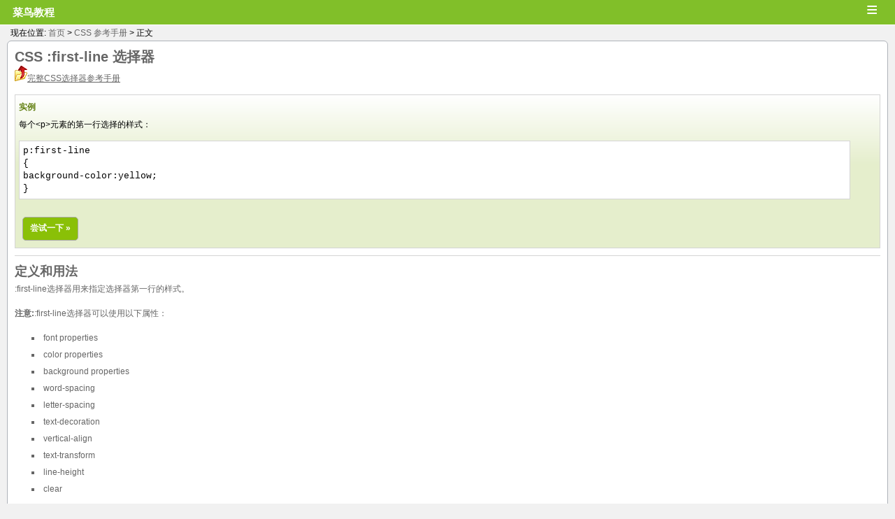

--- FILE ---
content_type: text/html; charset=UTF-8
request_url: https://m.runoob.com/cssref/sel-firstline.html
body_size: 7360
content:
<!DOCTYPE html>
<html>
<head>
<meta charset="UTF-8" />
<meta name="viewport" content="width=device-width" />

<link rel="apple-touch-icon" href="https://static.runoob.com/images/icon/mobile-icon.png"/>
<meta name="apple-mobile-web-app-title" content="菜鸟教程">
<link rel="canonical" href="https://www.runoob.com/cssref/sel-firstline.html" />

<title>
	CSS :first-line 伪元素 | 菜鸟教程</title>
<link rel="stylesheet" type="text/css" media="all" href="/wp-content/themes/mobile/style.css?1.103" />
<meta name='robots' content='max-image-preview:large' />
<style id='wp-img-auto-sizes-contain-inline-css' type='text/css'>
img:is([sizes=auto i],[sizes^="auto," i]){contain-intrinsic-size:3000px 1500px}
/*# sourceURL=wp-img-auto-sizes-contain-inline-css */
</style>
<link rel="canonical" href="https://m.runoob.com/cssref/sel-firstline.html" />
<meta name="keywords" content="CSS :first-line 伪元素,CSS 参考手册">
<meta name="description" content="CSS :first-line 选择器 完整CSS选择器参考手册     实例 每个&lt;p&gt;元素的第一行选择的样式：         p:first-line 	{  	background-color:yellow; 	}     尝试一下 »     定义和用法 :first-line选择器用来指定选择器第一行的样式。 注意::first-line选择器可以使用以下属性：    font properties   colo..">
<script type="text/javascript" src="https://static.jyshare.com/assets/js/jquery1.3.2.min.js" ></script>
<script type="text/javascript">
$(function(){
    $(".menu").bind("click",function(){
	    var $content = $(this).next(".menu-main");
	    if($content.is(":visible")){
			$content.hide();
		}else{
			$content.show();
		}
	});
	
})
</script>

<style id='global-styles-inline-css' type='text/css'>
:root{--wp--preset--aspect-ratio--square: 1;--wp--preset--aspect-ratio--4-3: 4/3;--wp--preset--aspect-ratio--3-4: 3/4;--wp--preset--aspect-ratio--3-2: 3/2;--wp--preset--aspect-ratio--2-3: 2/3;--wp--preset--aspect-ratio--16-9: 16/9;--wp--preset--aspect-ratio--9-16: 9/16;--wp--preset--color--black: #000000;--wp--preset--color--cyan-bluish-gray: #abb8c3;--wp--preset--color--white: #ffffff;--wp--preset--color--pale-pink: #f78da7;--wp--preset--color--vivid-red: #cf2e2e;--wp--preset--color--luminous-vivid-orange: #ff6900;--wp--preset--color--luminous-vivid-amber: #fcb900;--wp--preset--color--light-green-cyan: #7bdcb5;--wp--preset--color--vivid-green-cyan: #00d084;--wp--preset--color--pale-cyan-blue: #8ed1fc;--wp--preset--color--vivid-cyan-blue: #0693e3;--wp--preset--color--vivid-purple: #9b51e0;--wp--preset--gradient--vivid-cyan-blue-to-vivid-purple: linear-gradient(135deg,rgb(6,147,227) 0%,rgb(155,81,224) 100%);--wp--preset--gradient--light-green-cyan-to-vivid-green-cyan: linear-gradient(135deg,rgb(122,220,180) 0%,rgb(0,208,130) 100%);--wp--preset--gradient--luminous-vivid-amber-to-luminous-vivid-orange: linear-gradient(135deg,rgb(252,185,0) 0%,rgb(255,105,0) 100%);--wp--preset--gradient--luminous-vivid-orange-to-vivid-red: linear-gradient(135deg,rgb(255,105,0) 0%,rgb(207,46,46) 100%);--wp--preset--gradient--very-light-gray-to-cyan-bluish-gray: linear-gradient(135deg,rgb(238,238,238) 0%,rgb(169,184,195) 100%);--wp--preset--gradient--cool-to-warm-spectrum: linear-gradient(135deg,rgb(74,234,220) 0%,rgb(151,120,209) 20%,rgb(207,42,186) 40%,rgb(238,44,130) 60%,rgb(251,105,98) 80%,rgb(254,248,76) 100%);--wp--preset--gradient--blush-light-purple: linear-gradient(135deg,rgb(255,206,236) 0%,rgb(152,150,240) 100%);--wp--preset--gradient--blush-bordeaux: linear-gradient(135deg,rgb(254,205,165) 0%,rgb(254,45,45) 50%,rgb(107,0,62) 100%);--wp--preset--gradient--luminous-dusk: linear-gradient(135deg,rgb(255,203,112) 0%,rgb(199,81,192) 50%,rgb(65,88,208) 100%);--wp--preset--gradient--pale-ocean: linear-gradient(135deg,rgb(255,245,203) 0%,rgb(182,227,212) 50%,rgb(51,167,181) 100%);--wp--preset--gradient--electric-grass: linear-gradient(135deg,rgb(202,248,128) 0%,rgb(113,206,126) 100%);--wp--preset--gradient--midnight: linear-gradient(135deg,rgb(2,3,129) 0%,rgb(40,116,252) 100%);--wp--preset--font-size--small: 13px;--wp--preset--font-size--medium: 20px;--wp--preset--font-size--large: 36px;--wp--preset--font-size--x-large: 42px;--wp--preset--spacing--20: 0.44rem;--wp--preset--spacing--30: 0.67rem;--wp--preset--spacing--40: 1rem;--wp--preset--spacing--50: 1.5rem;--wp--preset--spacing--60: 2.25rem;--wp--preset--spacing--70: 3.38rem;--wp--preset--spacing--80: 5.06rem;--wp--preset--shadow--natural: 6px 6px 9px rgba(0, 0, 0, 0.2);--wp--preset--shadow--deep: 12px 12px 50px rgba(0, 0, 0, 0.4);--wp--preset--shadow--sharp: 6px 6px 0px rgba(0, 0, 0, 0.2);--wp--preset--shadow--outlined: 6px 6px 0px -3px rgb(255, 255, 255), 6px 6px rgb(0, 0, 0);--wp--preset--shadow--crisp: 6px 6px 0px rgb(0, 0, 0);}:where(.is-layout-flex){gap: 0.5em;}:where(.is-layout-grid){gap: 0.5em;}body .is-layout-flex{display: flex;}.is-layout-flex{flex-wrap: wrap;align-items: center;}.is-layout-flex > :is(*, div){margin: 0;}body .is-layout-grid{display: grid;}.is-layout-grid > :is(*, div){margin: 0;}:where(.wp-block-columns.is-layout-flex){gap: 2em;}:where(.wp-block-columns.is-layout-grid){gap: 2em;}:where(.wp-block-post-template.is-layout-flex){gap: 1.25em;}:where(.wp-block-post-template.is-layout-grid){gap: 1.25em;}.has-black-color{color: var(--wp--preset--color--black) !important;}.has-cyan-bluish-gray-color{color: var(--wp--preset--color--cyan-bluish-gray) !important;}.has-white-color{color: var(--wp--preset--color--white) !important;}.has-pale-pink-color{color: var(--wp--preset--color--pale-pink) !important;}.has-vivid-red-color{color: var(--wp--preset--color--vivid-red) !important;}.has-luminous-vivid-orange-color{color: var(--wp--preset--color--luminous-vivid-orange) !important;}.has-luminous-vivid-amber-color{color: var(--wp--preset--color--luminous-vivid-amber) !important;}.has-light-green-cyan-color{color: var(--wp--preset--color--light-green-cyan) !important;}.has-vivid-green-cyan-color{color: var(--wp--preset--color--vivid-green-cyan) !important;}.has-pale-cyan-blue-color{color: var(--wp--preset--color--pale-cyan-blue) !important;}.has-vivid-cyan-blue-color{color: var(--wp--preset--color--vivid-cyan-blue) !important;}.has-vivid-purple-color{color: var(--wp--preset--color--vivid-purple) !important;}.has-black-background-color{background-color: var(--wp--preset--color--black) !important;}.has-cyan-bluish-gray-background-color{background-color: var(--wp--preset--color--cyan-bluish-gray) !important;}.has-white-background-color{background-color: var(--wp--preset--color--white) !important;}.has-pale-pink-background-color{background-color: var(--wp--preset--color--pale-pink) !important;}.has-vivid-red-background-color{background-color: var(--wp--preset--color--vivid-red) !important;}.has-luminous-vivid-orange-background-color{background-color: var(--wp--preset--color--luminous-vivid-orange) !important;}.has-luminous-vivid-amber-background-color{background-color: var(--wp--preset--color--luminous-vivid-amber) !important;}.has-light-green-cyan-background-color{background-color: var(--wp--preset--color--light-green-cyan) !important;}.has-vivid-green-cyan-background-color{background-color: var(--wp--preset--color--vivid-green-cyan) !important;}.has-pale-cyan-blue-background-color{background-color: var(--wp--preset--color--pale-cyan-blue) !important;}.has-vivid-cyan-blue-background-color{background-color: var(--wp--preset--color--vivid-cyan-blue) !important;}.has-vivid-purple-background-color{background-color: var(--wp--preset--color--vivid-purple) !important;}.has-black-border-color{border-color: var(--wp--preset--color--black) !important;}.has-cyan-bluish-gray-border-color{border-color: var(--wp--preset--color--cyan-bluish-gray) !important;}.has-white-border-color{border-color: var(--wp--preset--color--white) !important;}.has-pale-pink-border-color{border-color: var(--wp--preset--color--pale-pink) !important;}.has-vivid-red-border-color{border-color: var(--wp--preset--color--vivid-red) !important;}.has-luminous-vivid-orange-border-color{border-color: var(--wp--preset--color--luminous-vivid-orange) !important;}.has-luminous-vivid-amber-border-color{border-color: var(--wp--preset--color--luminous-vivid-amber) !important;}.has-light-green-cyan-border-color{border-color: var(--wp--preset--color--light-green-cyan) !important;}.has-vivid-green-cyan-border-color{border-color: var(--wp--preset--color--vivid-green-cyan) !important;}.has-pale-cyan-blue-border-color{border-color: var(--wp--preset--color--pale-cyan-blue) !important;}.has-vivid-cyan-blue-border-color{border-color: var(--wp--preset--color--vivid-cyan-blue) !important;}.has-vivid-purple-border-color{border-color: var(--wp--preset--color--vivid-purple) !important;}.has-vivid-cyan-blue-to-vivid-purple-gradient-background{background: var(--wp--preset--gradient--vivid-cyan-blue-to-vivid-purple) !important;}.has-light-green-cyan-to-vivid-green-cyan-gradient-background{background: var(--wp--preset--gradient--light-green-cyan-to-vivid-green-cyan) !important;}.has-luminous-vivid-amber-to-luminous-vivid-orange-gradient-background{background: var(--wp--preset--gradient--luminous-vivid-amber-to-luminous-vivid-orange) !important;}.has-luminous-vivid-orange-to-vivid-red-gradient-background{background: var(--wp--preset--gradient--luminous-vivid-orange-to-vivid-red) !important;}.has-very-light-gray-to-cyan-bluish-gray-gradient-background{background: var(--wp--preset--gradient--very-light-gray-to-cyan-bluish-gray) !important;}.has-cool-to-warm-spectrum-gradient-background{background: var(--wp--preset--gradient--cool-to-warm-spectrum) !important;}.has-blush-light-purple-gradient-background{background: var(--wp--preset--gradient--blush-light-purple) !important;}.has-blush-bordeaux-gradient-background{background: var(--wp--preset--gradient--blush-bordeaux) !important;}.has-luminous-dusk-gradient-background{background: var(--wp--preset--gradient--luminous-dusk) !important;}.has-pale-ocean-gradient-background{background: var(--wp--preset--gradient--pale-ocean) !important;}.has-electric-grass-gradient-background{background: var(--wp--preset--gradient--electric-grass) !important;}.has-midnight-gradient-background{background: var(--wp--preset--gradient--midnight) !important;}.has-small-font-size{font-size: var(--wp--preset--font-size--small) !important;}.has-medium-font-size{font-size: var(--wp--preset--font-size--medium) !important;}.has-large-font-size{font-size: var(--wp--preset--font-size--large) !important;}.has-x-large-font-size{font-size: var(--wp--preset--font-size--x-large) !important;}
/*# sourceURL=global-styles-inline-css */
</style>
</head>
<body class="custom-background">
<div id="wrapper">
	<div id="header">
		<h1 style="display:inline"><a href="https://m.runoob.com/"><span class="blog-name">菜鸟教程</span><span  class="blog-title"></span ></a></h1>
		
		<span class="menu">&equiv;</span>
		<div class="menu-main">
			<ul>	<li class="cat-item cat-item-16"><a href="https://m.runoob.com/ado/">ADO 教程</a>
</li>
	<li class="cat-item cat-item-285"><a href="https://m.runoob.com/ai-agent/">AI Agent 教程</a>
</li>
	<li class="cat-item cat-item-10"><a href="https://m.runoob.com/ajax/">Ajax 教程</a>
</li>
	<li class="cat-item cat-item-174"><a href="https://m.runoob.com/android/">Android 教程</a>
</li>
	<li class="cat-item cat-item-205"><a href="https://m.runoob.com/angularjs2/">Angular2 教程</a>
</li>
	<li class="cat-item cat-item-132"><a href="https://m.runoob.com/angularjs/">AngularJS 教程</a>
</li>
	<li class="cat-item cat-item-45"><a href="https://m.runoob.com/appml/">AppML 教程</a>
</li>
	<li class="cat-item cat-item-15"><a href="https://m.runoob.com/asp/">ASP 教程</a>
</li>
	<li class="cat-item cat-item-18"><a href="https://m.runoob.com/aspnet/">ASP.NET 教程</a>
</li>
	<li class="cat-item cat-item-46"><a href="https://m.runoob.com/bootstrap/">Bootstrap 教程</a>
</li>
	<li class="cat-item cat-item-219"><a href="https://m.runoob.com/bootstrap4/">Bootstrap4 教程</a>
</li>
	<li class="cat-item cat-item-252"><a href="https://m.runoob.com/bootstrap5/">Bootstrap5 教程</a>
</li>
	<li class="cat-item cat-item-157"><a href="https://m.runoob.com/cprogramming/">C 教程</a>
</li>
	<li class="cat-item cat-item-61"><a href="https://m.runoob.com/csharp/">C# 教程</a>
</li>
	<li class="cat-item cat-item-166"><a href="https://m.runoob.com/cplusplus/">C++ 教程</a>
</li>
	<li class="cat-item cat-item-254"><a href="https://m.runoob.com/chartjs/">Chart.js 教程</a>
</li>
	<li class="cat-item cat-item-287"><a href="https://m.runoob.com/claude-code/">Claude Code 教程</a>
</li>
	<li class="cat-item cat-item-260"><a href="https://m.runoob.com/cmake/">CMake 教程</a>
</li>
	<li class="cat-item cat-item-41"><a href="https://m.runoob.com/cssref/">CSS 参考手册</a>
</li>
	<li class="cat-item cat-item-5"><a href="https://m.runoob.com/css/">CSS 教程</a>
</li>
	<li class="cat-item cat-item-6"><a href="https://m.runoob.com/css3/">CSS3 教程</a>
</li>
	<li class="cat-item cat-item-266"><a href="https://m.runoob.com/cursor/">Cursor 教程</a>
</li>
	<li class="cat-item cat-item-270"><a href="https://m.runoob.com/dash/">Dash 教程</a>
</li>
	<li class="cat-item cat-item-165"><a href="https://m.runoob.com/django/">Django 教程</a>
</li>
	<li class="cat-item cat-item-199"><a href="https://m.runoob.com/docker/">Docker 教程</a>
</li>
	<li class="cat-item cat-item-20"><a href="https://m.runoob.com/dtd/">DTD 教程</a>
</li>
	<li class="cat-item cat-item-237"><a href="https://m.runoob.com/echarts/">ECharts 教程</a>
</li>
	<li class="cat-item cat-item-163"><a href="https://m.runoob.com/eclipse/">Eclipse 教程</a>
</li>
	<li class="cat-item cat-item-283"><a href="https://m.runoob.com/electron/">Electron 教程</a>
</li>
	<li class="cat-item cat-item-256"><a href="https://m.runoob.com/fastapi/">FastAPI 教程</a>
</li>
	<li class="cat-item cat-item-52"><a href="https://m.runoob.com/firebug/">Firebug 教程</a>
</li>
	<li class="cat-item cat-item-259"><a href="https://m.runoob.com/flask/">Flask 教程</a>
</li>
	<li class="cat-item cat-item-214"><a href="https://m.runoob.com/font-awesome/">Font Awesome 图标</a>
</li>
	<li class="cat-item cat-item-191"><a href="https://m.runoob.com/foundation/">Foundation 教程</a>
</li>
	<li class="cat-item cat-item-169"><a href="https://m.runoob.com/git/">Git 教程</a>
</li>
	<li class="cat-item cat-item-177"><a href="https://m.runoob.com/go/">Go 语言教程</a>
</li>
	<li class="cat-item cat-item-12"><a href="https://m.runoob.com/googleapi/">Google 地图 API 教程</a>
</li>
	<li class="cat-item cat-item-179"><a href="https://m.runoob.com/highcharts/">Highcharts 教程</a>
</li>
	<li class="cat-item cat-item-8"><a href="https://m.runoob.com/htmldom/">HTML DOM 教程</a>
</li>
	<li class="cat-item cat-item-40"><a href="https://m.runoob.com/tags/">HTML 参考手册</a>
</li>
	<li class="cat-item cat-item-136"><a href="https://m.runoob.com/charsets/">HTML 字符集</a>
</li>
	<li class="cat-item cat-item-1"><a href="https://m.runoob.com/html/">HTML 教程</a>
</li>
	<li class="cat-item cat-item-50"><a href="https://m.runoob.com/http/">HTTP 教程</a>
</li>
	<li class="cat-item cat-item-182"><a href="https://m.runoob.com/ionic/">ionic 教程</a>
</li>
	<li class="cat-item cat-item-49"><a href="https://m.runoob.com/ios/">iOS 教程</a>
</li>
	<li class="cat-item cat-item-53"><a href="https://m.runoob.com/java/">Java 教程</a>
</li>
	<li class="cat-item cat-item-43"><a href="https://m.runoob.com/jsref/">JavaScript 参考手册</a>
</li>
	<li class="cat-item cat-item-7"><a href="https://m.runoob.com/js/">Javascript 教程</a>
</li>
	<li class="cat-item cat-item-51"><a href="https://m.runoob.com/jeasyui/">jQuery EasyUI 教程</a>
</li>
	<li class="cat-item cat-item-44"><a href="https://m.runoob.com/jquerymobile/">jQuery Mobile 教程</a>
</li>
	<li class="cat-item cat-item-56"><a href="https://m.runoob.com/jqueryui/">jQuery UI 教程</a>
</li>
	<li class="cat-item cat-item-9"><a href="https://m.runoob.com/jquery/">jQuery 教程</a>
</li>
	<li class="cat-item cat-item-11"><a href="https://m.runoob.com/json/">JSON 教程</a>
</li>
	<li class="cat-item cat-item-55"><a href="https://m.runoob.com/jsp/">JSP 教程</a>
</li>
	<li class="cat-item cat-item-253"><a href="https://m.runoob.com/julia/">Julia 教程</a>
</li>
	<li class="cat-item cat-item-286"><a href="https://m.runoob.com/jupyter-notebook/">Jupyter Notebook 教程</a>
</li>
	<li class="cat-item cat-item-213"><a href="https://m.runoob.com/kotlin/">Kotlin 教程</a>
</li>
	<li class="cat-item cat-item-273"><a href="https://m.runoob.com/latex/">LaTeX 教程</a>
</li>
	<li class="cat-item cat-item-130"><a href="https://m.runoob.com/linux/">Linux 教程</a>
</li>
	<li class="cat-item cat-item-172"><a href="https://m.runoob.com/lua/">Lua 教程</a>
</li>
	<li class="cat-item cat-item-231"><a href="https://m.runoob.com/markdown/">Markdown 教程</a>
</li>
	<li class="cat-item cat-item-250"><a href="https://m.runoob.com/matplotlib/">Matplotlib 教程</a>
</li>
	<li class="cat-item cat-item-224"><a href="https://m.runoob.com/maven/">Maven 教程</a>
</li>
	<li class="cat-item cat-item-181"><a href="https://m.runoob.com/memcached/">Memcached 教程</a>
</li>
	<li class="cat-item cat-item-47"><a href="https://m.runoob.com/mongodb/">MongoDB 教程</a>
</li>
	<li class="cat-item cat-item-57"><a href="https://m.runoob.com/mysql/">MySQL 教程</a>
</li>
	<li class="cat-item cat-item-272"><a href="https://m.runoob.com/nextjs/">Next.js 教程</a>
</li>
	<li class="cat-item cat-item-280"><a href="https://m.runoob.com/nlp/">NLP 教程</a>
</li>
	<li class="cat-item cat-item-60"><a href="https://m.runoob.com/nodejs/">Node.js 教程</a>
</li>
	<li class="cat-item cat-item-227"><a href="https://m.runoob.com/numpy/">NumPy 教程</a>
</li>
	<li class="cat-item cat-item-271"><a href="https://m.runoob.com/ollama/">Ollama 教程</a>
</li>
	<li class="cat-item cat-item-267"><a href="https://m.runoob.com/opencv/">OpenCV 教程</a>
</li>
	<li class="cat-item cat-item-248"><a href="https://m.runoob.com/pandas/">Pandas 教程</a>
</li>
	<li class="cat-item cat-item-201"><a href="https://m.runoob.com/perl/">Perl 教程</a>
</li>
	<li class="cat-item cat-item-13"><a href="https://m.runoob.com/php/">PHP 教程</a>
</li>
	<li class="cat-item cat-item-277"><a href="https://m.runoob.com/pillow/">Pillow 教程</a>
</li>
	<li class="cat-item cat-item-282"><a href="https://m.runoob.com/playwright/">Playwright 教程</a>
</li>
	<li class="cat-item cat-item-234"><a href="https://m.runoob.com/postgresql/">PostgreSQL 教程</a>
</li>
	<li class="cat-item cat-item-281"><a href="https://m.runoob.com/powershell/">PowerShell</a>
</li>
	<li class="cat-item cat-item-275"><a href="https://m.runoob.com/pycharm/">Pycharm 教程</a>
</li>
	<li class="cat-item cat-item-124"><a href="https://m.runoob.com/python3/">Python 3 教程</a>
</li>
	<li class="cat-item cat-item-48"><a href="https://m.runoob.com/python/">Python 基础教程</a>
</li>
	<li class="cat-item cat-item-284"><a href="https://m.runoob.com/python-design-pattern/">Python 设计模式</a>
</li>
	<li class="cat-item cat-item-255"><a href="https://m.runoob.com/python-qt/">Python 量化交易</a>
</li>
	<li class="cat-item cat-item-262"><a href="https://m.runoob.com/pytorch/">PyTorch 教程</a>
</li>
	<li class="cat-item cat-item-242"><a href="https://m.runoob.com/r/">R 教程</a>
</li>
	<li class="cat-item cat-item-33"><a href="https://m.runoob.com/rdf/">RDF 教程</a>
</li>
	<li class="cat-item cat-item-196"><a href="https://m.runoob.com/react/">React 教程</a>
</li>
	<li class="cat-item cat-item-159"><a href="https://m.runoob.com/redis/">Redis 教程</a>
</li>
	<li class="cat-item cat-item-278"><a href="https://m.runoob.com/restfulapi/">RESTful API</a>
</li>
	<li class="cat-item cat-item-32"><a href="https://m.runoob.com/rss/">RSS 教程</a>
</li>
	<li class="cat-item cat-item-62"><a href="https://m.runoob.com/ruby/">Ruby 教程</a>
</li>
	<li class="cat-item cat-item-240"><a href="https://m.runoob.com/rust/">Rust 教程</a>
</li>
	<li class="cat-item cat-item-235"><a href="https://m.runoob.com/sass/">Sass 教程</a>
</li>
	<li class="cat-item cat-item-194"><a href="https://m.runoob.com/scala/">Scala 教程</a>
</li>
	<li class="cat-item cat-item-251"><a href="https://m.runoob.com/scipy/">SciPy 教程</a>
</li>
	<li class="cat-item cat-item-269"><a href="https://m.runoob.com/selenium/">Selenium 教程</a>
</li>
	<li class="cat-item cat-item-135"><a href="https://m.runoob.com/servlet/">Servlet 教程</a>
</li>
	<li class="cat-item cat-item-264"><a href="https://m.runoob.com/sklearn/">Sklearn 教程</a>
</li>
	<li class="cat-item cat-item-31"><a href="https://m.runoob.com/soap/">SOAP 教程</a>
</li>
	<li class="cat-item cat-item-14"><a href="https://m.runoob.com/sql/">SQL 教程</a>
</li>
	<li class="cat-item cat-item-54"><a href="https://m.runoob.com/sqlite/">SQLite 教程</a>
</li>
	<li class="cat-item cat-item-28"><a href="https://m.runoob.com/svg/">SVG 教程</a>
</li>
	<li class="cat-item cat-item-203"><a href="https://m.runoob.com/svn/">SVN 教程</a>
</li>
	<li class="cat-item cat-item-276"><a href="https://m.runoob.com/swagger/">Swagger 教程</a>
</li>
	<li class="cat-item cat-item-189"><a href="https://m.runoob.com/swift/">Swift 教程</a>
</li>
	<li class="cat-item cat-item-261"><a href="https://m.runoob.com/tailwindcss/">Tailwind CSS 教程</a>
</li>
	<li class="cat-item cat-item-37"><a href="https://m.runoob.com/tcpip/">TCP/IP 教程</a>
</li>
	<li class="cat-item cat-item-279"><a href="https://m.runoob.com/tensorflow/">TensorFlow 教程</a>
</li>
	<li class="cat-item cat-item-230"><a href="https://m.runoob.com/typescript/">TypeScript 教程</a>
</li>
	<li class="cat-item cat-item-268"><a href="https://m.runoob.com/uniapp/">uni-app 教程</a>
</li>
	<li class="cat-item cat-item-17"><a href="https://m.runoob.com/vbscript/">VBScript 教程</a>
</li>
	<li class="cat-item cat-item-265"><a href="https://m.runoob.com/vscode/">VSCode 教程</a>
</li>
	<li class="cat-item cat-item-210"><a href="https://m.runoob.com/vue2/">Vue.js 教程</a>
</li>
	<li class="cat-item cat-item-247"><a href="https://m.runoob.com/vue3/">Vue3 教程</a>
</li>
	<li class="cat-item cat-item-38"><a href="https://m.runoob.com/w3c/">W3C 教程</a>
</li>
	<li class="cat-item cat-item-29"><a href="https://m.runoob.com/webservices/">Web Service 教程</a>
</li>
	<li class="cat-item cat-item-30"><a href="https://m.runoob.com/wsdl/">WSDL 教程</a>
</li>
	<li class="cat-item cat-item-25"><a href="https://m.runoob.com/xlink/">XLink 教程</a>
</li>
	<li class="cat-item cat-item-21"><a href="https://m.runoob.com/dom/">XML DOM 教程</a>
</li>
	<li class="cat-item cat-item-26"><a href="https://m.runoob.com/schema/">XML Schema 教程</a>
</li>
	<li class="cat-item cat-item-19"><a href="https://m.runoob.com/xml/">XML 教程</a>
</li>
	<li class="cat-item cat-item-23"><a href="https://m.runoob.com/xpath/">XPath 教程</a>
</li>
	<li class="cat-item cat-item-24"><a href="https://m.runoob.com/xquery/">XQuery 教程</a>
</li>
	<li class="cat-item cat-item-27"><a href="https://m.runoob.com/xslfo/">XSLFO 教程</a>
</li>
	<li class="cat-item cat-item-22"><a href="https://m.runoob.com/xsl/">XSLT 教程</a>
</li>
	<li class="cat-item cat-item-258"><a href="https://m.runoob.com/zig/">Zig 教程</a>
</li>
	<li class="cat-item cat-item-245"><a href="https://m.runoob.com/data-structures/">数据结构</a>
</li>
	<li class="cat-item cat-item-263"><a href="https://m.runoob.com/ml/">机器学习</a>
</li>
	<li class="cat-item cat-item-59"><a href="https://m.runoob.com/regexp/">正则表达式</a>
</li>
	<li class="cat-item cat-item-144"><a href="https://m.runoob.com/quiz/">测验</a>
</li>
	<li class="cat-item cat-item-35"><a href="https://m.runoob.com/browsers/">浏览器</a>
</li>
	<li class="cat-item cat-item-39"><a href="https://m.runoob.com/quality/">网站品质</a>
</li>
	<li class="cat-item cat-item-34"><a href="https://m.runoob.com/web/">网站建设指南</a>
</li>
	<li class="cat-item cat-item-36"><a href="https://m.runoob.com/hosting/">网站服务器教程</a>
</li>
	<li class="cat-item cat-item-274"><a href="https://m.runoob.com/np/">网络协议</a>
</li>
	<li class="cat-item cat-item-145"><a href="https://m.runoob.com/design-pattern/">设计模式</a>
</li>
</ul>
		</div>
	</div>


	
<style>
.pro{
	position: relative;
	background: #fff;
	border-bottom: 1px solid #fff;
	padding: 2px;
    padding-left: 18px
}
/* 弹窗 (background) */
.modal {
    display: none; /* 默认隐藏 */
    position: fixed; /* 固定定位 */
    z-index: 1; /* 设置在顶层 */
    left: 0;
    top: 0;
    width: 100%; 
    height: 100%;
    overflow: auto; 
    background-color: rgb(0,0,0); 
    background-color: rgba(0,0,0,0.4); 
}

/* 弹窗内容 */
.modal-content {
    background-color: #fefefe;
    margin: 15% auto; 
    padding: 20px;
    border: 1px solid #888;
    width: 80%; 
}

/* 关闭按钮 */
.close {
    color: #aaa;
    float: right;
    font-size: 28px;
    font-weight: bold;
}

.close:hover,
.close:focus {
    color: black;
    text-decoration: none;
    cursor: pointer;
}
</style>


<!-- 弹窗 -->
<div id="myModal" class="modal">

  <!-- 弹窗内容 -->
  <div class="modal-content">
    <span class="close">&times;</span>
    <p><img style="width:100%;height:auto;"  src="https://static.jyshare.com/images/mix/zfb09-22.jpg"></p>
  </div>

</div>	<div class="browse">现在位置: <a title="返回首页" href="https://m.runoob.com/">首页</a> &gt; 
	<a href="https://m.runoob.com/cssref/">CSS 参考手册</a> &gt; 正文</div>


	<div id="main">

						<div class="primary">
				
					<div class="archive_info">
	
				<h1>CSS <span class="color_h1">:first-line</span> 选择器</h1>
<p><a href="css-selectors.html"><img decoding="async" class="navup" src="/images/up.gif" alt="CSS完整选择器">完整CSS选择器参考手册</a></p>

<div class="example">


<h2 class="example">实例</h2>
<p>每个&lt;p&gt;元素的第一行选择的样式：</p>
<div class="example_code ">
  
    p:first-line<br>
	{ <br>
	background-color:yellow;<br>
	}
  
</div>
<br><a target="_blank" class="tryitbtn" href="/try/try2.php?filename=trycss_sel_firstline">尝试一下 »</a>


</div>
<hr>
<h2>定义和用法</h2>
<p>:first-line选择器用来指定选择器第一行的样式。</p>
<p><b>注意:</b>:first-line选择器可以使用以下属性： </p>
<ul>
<li> font properties</li>
  <li>color properties </li>
  <li> background properties</li>
  <li>word-spacing</li>
  <li>letter-spacing</li>
  <li>text-decoration</li>
  <li>vertical-align</li>
  <li>text-transform</li>
  <li>line-height</li>
  <li>clear</li>
</ul>
<p><b>注意:</b> "first-line" 选择器适用于块级元素中。</p>
<hr>
<h2>浏览器支持</h2>
<p>表格中的数字表示支持该属性的第一个浏览器版本号。</p>
<table class="browserref notranslate">
  <tbody><tr>
    <th style="width:20%;font-size:16px;text-align:left">选择器</th>
    <th style="width:16%" class="bsChrome" title="Chrome"></th>
    <th style="width:16%" class="bsEdge" title="Internet Explorer / Edge"></th>
    <th style="width:16%" class="bsFirefox" title="Firefox"></th>
    <th style="width:16%" class="bsSafari" title="Safari"></th>
    <th style="width:16%" class="bsOpera" title="Opera"></th>                
  </tr>
  <tr>
    <td style="text-align:left;width: 20%"> ::first-line</td>
    <td>1.0</td>
    <td>9.0<br><span class="deprecated">部分从5.5</span></td>
    <td>1.0</td>
    <td>1.0</td>
    <td>7.0<br><span class="deprecated">部分从3.5</span></td>
  </tr>
</tbody></table>
<hr>
<h2>相关文章</h2>
<p>CSS 教程: <a href="/css/css-pseudo-elements.html">CSS 伪类</a></p>
<hr>
<p><a href="css-selectors.html"><img decoding="async" class="navup" src="/images/up.gif" alt="CSS完整选择器">完整CSS选择器参考手册</a></p>
														<div class="scroll-top"><a href="javascript:scroll(0,0)">返回顶部</a></div>
			 </div>
	        	        	 		<div class="clear"></div>
			<div id="tmallad" style="display:none"><!-- js 判断微信去掉 -->
			</div>

					<!-- 预留广告位 -->
					</div>
		</div>
        <!-- content -->
	
    <!-- main-->
	<div class="navigation">
		<div class="nav-previous"><a href="https://m.runoob.com/cssref/sel-firstletter.html" rel="prev"> &lt; 上一篇</a></div>
		<div class="nav-next"><a href="https://m.runoob.com/cssref/sel-firstchild.html" rel="next">下一篇 &gt; </a></div>
		<div class="clear"></div>
	</div>


<div class="footer_content">
	
	&#169; 2026 菜鸟教程<br/>备案号：<a target="_blank" rel="nofollow" href="https://beian.miit.gov.cn/">闽ICP备15012807号-1</a><br/>
	<p id="back-top"><a href="#top"><span>&and;</span></a></p>
	
</div> 
<script type="speculationrules">
{"prefetch":[{"source":"document","where":{"and":[{"href_matches":"/*"},{"not":{"href_matches":["/wp-*.php","/wp-admin/*","/wp-content/uploads/*","/wp-content/*","/wp-content/plugins/*","/wp-content/themes/mobile/*","/*\\?(.+)"]}},{"not":{"selector_matches":"a[rel~=\"nofollow\"]"}},{"not":{"selector_matches":".no-prefetch, .no-prefetch a"}}]},"eagerness":"conservative"}]}
</script>
<script type="text/javascript">


$(document).ready(function(){
	
	$("#back-top").hide();
	$(function () {
		$(window).scroll(function () {
			if ($(this).scrollTop() > 100) {
				$('#back-top').fadeIn();
			} else {
				$('#back-top').fadeOut();
			}
		});
		$('#back-top a').click(function () {
			$('body,html').animate({
				scrollTop: 0
			}, 800);
			return false;
		});
		var host = window.location.host;
		
	});
	
	

});
</script>
<script src="https://static.jyshare.com/assets/libs/hl/run_prettify.js"></script>
<script>
var _hmt = _hmt || [];
(function() {
  var hm = document.createElement("script");
  hm.src = "https://hm.baidu.com/hm.js?bd5fc5d5ff560597f5b7b9bc582a1dd3";
  var s = document.getElementsByTagName("script")[0]; 
  s.parentNode.insertBefore(hm, s);
})();
//代码高亮
$('pre').each(function() {
	if(!$(this).hasClass("prettyprint")) {
		$(this).addClass("prettyprint");
	}
});
</script>
</body>
</html>